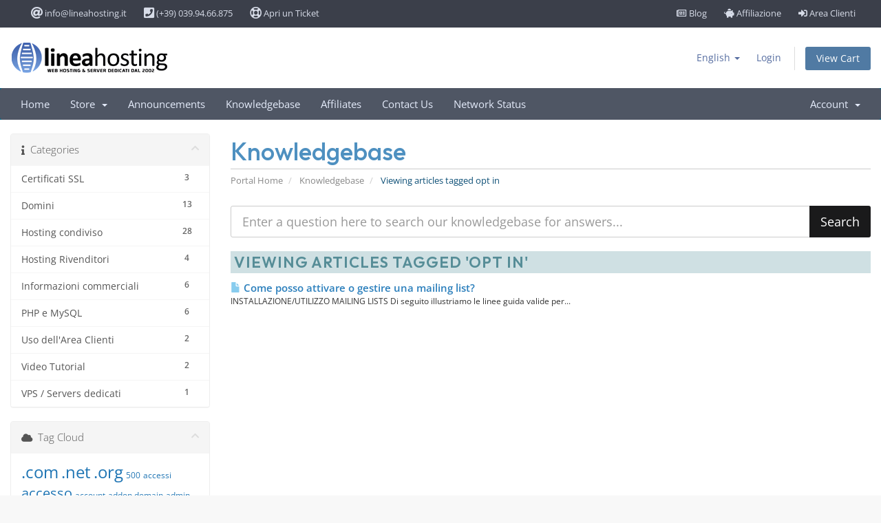

--- FILE ---
content_type: text/html; charset=utf-8
request_url: https://www.lineahosting.it/account/knowledgebase/tag/opt-in?language=english
body_size: 8740
content:
<!DOCTYPE html>
<html lang="en">
<head>
    <meta charset="utf-8" />
    <meta http-equiv="X-UA-Compatible" content="IE=edge">
    <meta name="viewport" content="width=device-width, initial-scale=1">
    <title>Knowledgebase - LineaHosting</title>

    <!-- Styling -->
<link href="/account/assets/fonts/css/open-sans-family.css" rel="stylesheet" type="text/css" />
<link href="/account/assets/fonts/css/raleway-family.css" rel="stylesheet" type="text/css" />
<link href="/account/templates/six/css/all.min.css?v=13a204" rel="stylesheet">
<link href="/account/assets/css/fontawesome-all.min.css" rel="stylesheet">
<link href="/account/templates/six/css/custom.css" rel="stylesheet">

<!-- HTML5 Shim and Respond.js IE8 support of HTML5 elements and media queries -->
<!-- WARNING: Respond.js doesn't work if you view the page via file:// -->
<!--[if lt IE 9]>
  <script src="https://oss.maxcdn.com/libs/html5shiv/3.7.0/html5shiv.js"></script>
  <script src="https://oss.maxcdn.com/libs/respond.js/1.4.2/respond.min.js"></script>
<![endif]-->

<script type="text/javascript">
    var csrfToken = '294c6cb444c95216c858910648fc7e26407d5b64',
        markdownGuide = 'Markdown Guide',
        locale = 'en',
        saved = 'saved',
        saving = 'autosaving',
        whmcsBaseUrl = "/account";
    </script>
<script src="/account/templates/six/js/scripts.min.js?v=13a204"></script>



    

	
	<script async data-id="101480892" src="/4b70b853402d.js"></script>
	
</head>
<body data-phone-cc-input="1">


<header>	<div id="top-bar">		<div class="container">			<div class="cols-2">				<div class="top-links left">				<ul>						<li><a href="mailto:info@lineahosting.it"><i class="fas fa-at fa-lg"></i> info@lineahosting.it</a></li>						<li><a href="tel:+390399466875"><i class="fas fa-phone-square fa-lg"></i> (+39) 039.94.66.875</a></li>						<li><a href="https://www.lineahosting.it/account/submitticket.php" title="Apri un Ticket di Assistenza"><i class="far fa-life-ring fa-lg"></i> Apri un Ticket</a></span></li>				</ul>				</div>			</div>			<div class="cols-2">				<div class="top-links right">					<ul>						<li><a href="https://blog.lineahosting.it"><i class="far fa-newspaper"></i> Blog</a></li>						<li><a href="https://www.lineahosting.it/programma-di-affiliazione"><i class="fas fa-piggy-bank"></i> Affiliazione</a></li>						<li><a href="https://www.lineahosting.it/account" class="brd-blue"><i class="fas fa-sign-in-alt"></i> Area Clienti</a></li>					</ul>				</div>			</div>			<div class="clear"></div>		</div>	</div></header><section id="header">
    <div class="container">
        <ul class="top-nav">
                            <li>
                    <a href="#" class="choose-language" data-toggle="popover" id="languageChooser">
                        English
                        <b class="caret"></b>
                    </a>
                    <div id="languageChooserContent" class="hidden">
                        <ul>
                                                            <li>
                                    <a href="/account/knowledgebase/tag/opt-in?language=arabic">العربية</a>
                                </li>
                                                            <li>
                                    <a href="/account/knowledgebase/tag/opt-in?language=azerbaijani">Azerbaijani</a>
                                </li>
                                                            <li>
                                    <a href="/account/knowledgebase/tag/opt-in?language=catalan">Català</a>
                                </li>
                                                            <li>
                                    <a href="/account/knowledgebase/tag/opt-in?language=chinese">中文</a>
                                </li>
                                                            <li>
                                    <a href="/account/knowledgebase/tag/opt-in?language=croatian">Hrvatski</a>
                                </li>
                                                            <li>
                                    <a href="/account/knowledgebase/tag/opt-in?language=czech">Čeština</a>
                                </li>
                                                            <li>
                                    <a href="/account/knowledgebase/tag/opt-in?language=danish">Dansk</a>
                                </li>
                                                            <li>
                                    <a href="/account/knowledgebase/tag/opt-in?language=dutch">Nederlands</a>
                                </li>
                                                            <li>
                                    <a href="/account/knowledgebase/tag/opt-in?language=english">English</a>
                                </li>
                                                            <li>
                                    <a href="/account/knowledgebase/tag/opt-in?language=estonian">Estonian</a>
                                </li>
                                                            <li>
                                    <a href="/account/knowledgebase/tag/opt-in?language=farsi">Persian</a>
                                </li>
                                                            <li>
                                    <a href="/account/knowledgebase/tag/opt-in?language=french">Français</a>
                                </li>
                                                            <li>
                                    <a href="/account/knowledgebase/tag/opt-in?language=german">Deutsch</a>
                                </li>
                                                            <li>
                                    <a href="/account/knowledgebase/tag/opt-in?language=hebrew">עברית</a>
                                </li>
                                                            <li>
                                    <a href="/account/knowledgebase/tag/opt-in?language=hungarian">Magyar</a>
                                </li>
                                                            <li>
                                    <a href="/account/knowledgebase/tag/opt-in?language=italian">Italiano</a>
                                </li>
                                                            <li>
                                    <a href="/account/knowledgebase/tag/opt-in?language=macedonian">Macedonian</a>
                                </li>
                                                            <li>
                                    <a href="/account/knowledgebase/tag/opt-in?language=norwegian">Norwegian</a>
                                </li>
                                                            <li>
                                    <a href="/account/knowledgebase/tag/opt-in?language=portuguese-br">Português</a>
                                </li>
                                                            <li>
                                    <a href="/account/knowledgebase/tag/opt-in?language=portuguese-pt">Português</a>
                                </li>
                                                            <li>
                                    <a href="/account/knowledgebase/tag/opt-in?language=romanian">Română</a>
                                </li>
                                                            <li>
                                    <a href="/account/knowledgebase/tag/opt-in?language=russian">Русский</a>
                                </li>
                                                            <li>
                                    <a href="/account/knowledgebase/tag/opt-in?language=spanish">Español</a>
                                </li>
                                                            <li>
                                    <a href="/account/knowledgebase/tag/opt-in?language=swedish">Svenska</a>
                                </li>
                                                            <li>
                                    <a href="/account/knowledgebase/tag/opt-in?language=turkish">Türkçe</a>
                                </li>
                                                            <li>
                                    <a href="/account/knowledgebase/tag/opt-in?language=ukranian">Українська</a>
                                </li>
                                                    </ul>
                    </div>
                </li>
                                        <li>
                    <a href="/account/clientarea.php">Login</a>
                </li>
                                <li class="primary-action">
                    <a href="/account/cart.php?a=view" class="btn">
                        View Cart
                    </a>
                </li>
                                </ul>

                    <a href="/account/index.php" class="logo"><img src="/account/assets/img/logo.png" alt="LineaHosting"></a>
        
    </div>
</section>

<section id="main-menu">

    <nav id="nav" class="navbar navbar-default navbar-main" role="navigation">
        <div class="container">
            <!-- Brand and toggle get grouped for better mobile display -->
            <div class="navbar-header">
                <button type="button" class="navbar-toggle" data-toggle="collapse" data-target="#primary-nav">
                    <span class="sr-only">Toggle navigation</span>
                    <span class="icon-bar"></span>
                    <span class="icon-bar"></span>
                    <span class="icon-bar"></span>
                </button>
            </div>

            <!-- Collect the nav links, forms, and other content for toggling -->
            <div class="collapse navbar-collapse" id="primary-nav">

                <ul class="nav navbar-nav">

                        <li menuItemName="Home" class="" id="Primary_Navbar-Home">
        <a href="/account/index.php">
                        Home
                                </a>
            </li>
    <li menuItemName="Store" class="dropdown" id="Primary_Navbar-Store">
        <a class="dropdown-toggle" data-toggle="dropdown" href="#">
                        Store
                        &nbsp;<b class="caret"></b>        </a>
                    <ul class="dropdown-menu">
                            <li menuItemName="Browse Products Services" id="Primary_Navbar-Store-Browse_Products_Services">
                    <a href="/account/store">
                                                Browse All
                                            </a>
                </li>
                            <li menuItemName="Shop Divider 1" class="nav-divider" id="Primary_Navbar-Store-Shop_Divider_1">
                    <a href="">
                                                -----
                                            </a>
                </li>
                            <li menuItemName="Linea Personal" id="Primary_Navbar-Store-Linea_Personal">
                    <a href="/account/store/linea-personal">
                                                Linea Personal
                                            </a>
                </li>
                            <li menuItemName="Linea Pro" id="Primary_Navbar-Store-Linea_Pro">
                    <a href="/account/store/linea-pro">
                                                Linea Pro
                                            </a>
                </li>
                            <li menuItemName="Linea Reseller" id="Primary_Navbar-Store-Linea_Reseller">
                    <a href="/account/store/linea-reseller">
                                                Linea Reseller
                                            </a>
                </li>
                            <li menuItemName="Linea SemiDedicato" id="Primary_Navbar-Store-Linea_SemiDedicato">
                    <a href="/account/store/semi-dedicato">
                                                Linea SemiDedicato
                                            </a>
                </li>
                            <li menuItemName="Unmanaged VPS" id="Primary_Navbar-Store-Unmanaged_VPS">
                    <a href="/account/store/vps-hosting">
                                                Unmanaged VPS
                                            </a>
                </li>
                            <li menuItemName="Managed VPS" id="Primary_Navbar-Store-Managed_VPS">
                    <a href="/account/store/managed-vps">
                                                Managed VPS
                                            </a>
                </li>
                            <li menuItemName="Server Dedicati" id="Primary_Navbar-Store-Server_Dedicati">
                    <a href="/account/store/server-dedicati">
                                                Server Dedicati
                                            </a>
                </li>
                            <li menuItemName="Backup Hosting" id="Primary_Navbar-Store-Backup_Hosting">
                    <a href="/account/store/backup-hosting">
                                                Backup Hosting
                                            </a>
                </li>
                            <li menuItemName="Certificati SSL" id="Primary_Navbar-Store-Certificati_SSL">
                    <a href="/account/store/certificati-ssl">
                                                Certificati SSL
                                            </a>
                </li>
                            <li menuItemName="Register a New Domain" id="Primary_Navbar-Store-Register_a_New_Domain">
                    <a href="/account/cart.php?a=add&domain=register">
                                                Register a New Domain
                                            </a>
                </li>
                            <li menuItemName="Transfer a Domain to Us" id="Primary_Navbar-Store-Transfer_a_Domain_to_Us">
                    <a href="/account/cart.php?a=add&domain=transfer">
                                                Transfer Domains to Us
                                            </a>
                </li>
                        </ul>
            </li>
    <li menuItemName="Announcements" class="" id="Primary_Navbar-Announcements">
        <a href="/account/announcements">
                        Announcements
                                </a>
            </li>
    <li menuItemName="Knowledgebase" class="" id="Primary_Navbar-Knowledgebase">
        <a href="/account/knowledgebase">
                        Knowledgebase
                                </a>
            </li>
    <li menuItemName="Affiliates" class="" id="Primary_Navbar-Affiliates">
        <a href="/account/affiliates.php">
                        Affiliates
                                </a>
            </li>
    <li menuItemName="Contact Us" class="" id="Primary_Navbar-Contact_Us">
        <a href="/account/contact.php">
                        Contact Us
                                </a>
            </li>
    <li menuItemName="Network Status" class="" id="Primary_Navbar-Network_Status">
        <a href="/account/serverstatus.php">
                        Network Status
                                </a>
            </li>

                </ul>

                <ul class="nav navbar-nav navbar-right">

                        <li menuItemName="Account" class="dropdown" id="Secondary_Navbar-Account">
        <a class="dropdown-toggle" data-toggle="dropdown" href="#">
                        Account
                        &nbsp;<b class="caret"></b>        </a>
                    <ul class="dropdown-menu">
                            <li menuItemName="Login" id="Secondary_Navbar-Account-Login">
                    <a href="/account/clientarea.php">
                                                Login
                                            </a>
                </li>
                            <li menuItemName="Divider" class="nav-divider" id="Secondary_Navbar-Account-Divider">
                    <a href="">
                                                -----
                                            </a>
                </li>
                            <li menuItemName="Forgot Password?" id="Secondary_Navbar-Account-Forgot_Password?">
                    <a href="/account/password/reset">
                                                Forgot Password?
                                            </a>
                </li>
                        </ul>
            </li>

                </ul>

            </div><!-- /.navbar-collapse -->
        </div>
    </nav>

</section>



<section id="main-body">
    <div class="container">
        <div class="row">

                                    <div class="col-md-9 pull-md-right">
                    <div class="header-lined">
    <h1>Knowledgebase</h1>
    <ol class="breadcrumb">
            <li>
            <a href="https://www.lineahosting.it/account">            Portal Home
            </a>        </li>
            <li>
            <a href="/account/knowledgebase">            Knowledgebase
            </a>        </li>
            <li class="active">
                        Viewing articles tagged opt in
                    </li>
    </ol>
</div>
                </div>
                        <div class="col-md-3 pull-md-left sidebar">
                    <div menuItemName="Support Knowledgebase Categories" class="panel panel-sidebar panel-sidebar hidden-sm hidden-xs">
        <div class="panel-heading">
            <h3 class="panel-title">
                <i class="fas fa-info"></i>&nbsp;                Categories
                                <i class="fas fa-chevron-up panel-minimise pull-right"></i>
            </h3>
        </div>
                            <div class="list-group">
                                                            <a menuItemName="Support Knowledgebase Category 14"
                           href="/account/knowledgebase/14/Certificati-SSL"
                           class="list-group-item"
                                                                                                                                       id="Primary_Sidebar-Support_Knowledgebase_Categories-Support_Knowledgebase_Category_14"
                        >
                            <span class="badge">3</span>                                                                                    <div class="truncate">Certificati SSL</div>
                        </a>
                                                                                <a menuItemName="Support Knowledgebase Category 3"
                           href="/account/knowledgebase/3/Domini"
                           class="list-group-item"
                                                                                                                                       id="Primary_Sidebar-Support_Knowledgebase_Categories-Support_Knowledgebase_Category_3"
                        >
                            <span class="badge">13</span>                                                                                    <div class="truncate">Domini</div>
                        </a>
                                                                                <a menuItemName="Support Knowledgebase Category 4"
                           href="/account/knowledgebase/4/Hosting-condiviso"
                           class="list-group-item"
                                                                                                                                       id="Primary_Sidebar-Support_Knowledgebase_Categories-Support_Knowledgebase_Category_4"
                        >
                            <span class="badge">28</span>                                                                                    <div class="truncate">Hosting condiviso</div>
                        </a>
                                                                                <a menuItemName="Support Knowledgebase Category 11"
                           href="/account/knowledgebase/11/Hosting-Rivenditori"
                           class="list-group-item"
                                                                                                                                       id="Primary_Sidebar-Support_Knowledgebase_Categories-Support_Knowledgebase_Category_11"
                        >
                            <span class="badge">4</span>                                                                                    <div class="truncate">Hosting Rivenditori</div>
                        </a>
                                                                                <a menuItemName="Support Knowledgebase Category 13"
                           href="/account/knowledgebase/13/Informazioni-commerciali"
                           class="list-group-item"
                                                                                                                                       id="Primary_Sidebar-Support_Knowledgebase_Categories-Support_Knowledgebase_Category_13"
                        >
                            <span class="badge">6</span>                                                                                    <div class="truncate">Informazioni commerciali</div>
                        </a>
                                                                                <a menuItemName="Support Knowledgebase Category 6"
                           href="/account/knowledgebase/6/PHP-e-MySQL"
                           class="list-group-item"
                                                                                                                                       id="Primary_Sidebar-Support_Knowledgebase_Categories-Support_Knowledgebase_Category_6"
                        >
                            <span class="badge">6</span>                                                                                    <div class="truncate">PHP e MySQL</div>
                        </a>
                                                                                <a menuItemName="Support Knowledgebase Category 5"
                           href="/account/knowledgebase/5/Uso-dellandsharp039Area-Clienti"
                           class="list-group-item"
                                                                                                                                       id="Primary_Sidebar-Support_Knowledgebase_Categories-Support_Knowledgebase_Category_5"
                        >
                            <span class="badge">2</span>                                                                                    <div class="truncate">Uso dell&#039;Area Clienti</div>
                        </a>
                                                                                <a menuItemName="Support Knowledgebase Category 15"
                           href="/account/knowledgebase/15/Video-Tutorial"
                           class="list-group-item"
                                                                                                                                       id="Primary_Sidebar-Support_Knowledgebase_Categories-Support_Knowledgebase_Category_15"
                        >
                            <span class="badge">2</span>                                                                                    <div class="truncate">Video Tutorial</div>
                        </a>
                                                                                <a menuItemName="Support Knowledgebase Category 1"
                           href="/account/knowledgebase/1/VPS-or-Servers-dedicati"
                           class="list-group-item"
                                                                                                                                       id="Primary_Sidebar-Support_Knowledgebase_Categories-Support_Knowledgebase_Category_1"
                        >
                            <span class="badge">1</span>                                                                                    <div class="truncate">VPS / Servers dedicati</div>
                        </a>
                                                </div>
                    </div>
                    <div class="panel hidden-lg hidden-md panel-default">
            <div class="panel-heading">
                <h3 class="panel-title">
                    <i class="fas fa-info"></i>&nbsp;                    Categories
                                    </h3>
            </div>
            <div class="panel-body">
                <form role="form">
                    <select class="form-control" onchange="selectChangeNavigate(this)">
                                                    <option menuItemName="Support Knowledgebase Category 14" value="/account/knowledgebase/14/Certificati-SSL" class="list-group-item" >
                                <div class="truncate">Certificati SSL</div>
                                (3)                            </option>
                                                    <option menuItemName="Support Knowledgebase Category 3" value="/account/knowledgebase/3/Domini" class="list-group-item" >
                                <div class="truncate">Domini</div>
                                (13)                            </option>
                                                    <option menuItemName="Support Knowledgebase Category 4" value="/account/knowledgebase/4/Hosting-condiviso" class="list-group-item" >
                                <div class="truncate">Hosting condiviso</div>
                                (28)                            </option>
                                                    <option menuItemName="Support Knowledgebase Category 11" value="/account/knowledgebase/11/Hosting-Rivenditori" class="list-group-item" >
                                <div class="truncate">Hosting Rivenditori</div>
                                (4)                            </option>
                                                    <option menuItemName="Support Knowledgebase Category 13" value="/account/knowledgebase/13/Informazioni-commerciali" class="list-group-item" >
                                <div class="truncate">Informazioni commerciali</div>
                                (6)                            </option>
                                                    <option menuItemName="Support Knowledgebase Category 6" value="/account/knowledgebase/6/PHP-e-MySQL" class="list-group-item" >
                                <div class="truncate">PHP e MySQL</div>
                                (6)                            </option>
                                                    <option menuItemName="Support Knowledgebase Category 5" value="/account/knowledgebase/5/Uso-dellandsharp039Area-Clienti" class="list-group-item" >
                                <div class="truncate">Uso dell&#039;Area Clienti</div>
                                (2)                            </option>
                                                    <option menuItemName="Support Knowledgebase Category 15" value="/account/knowledgebase/15/Video-Tutorial" class="list-group-item" >
                                <div class="truncate">Video Tutorial</div>
                                (2)                            </option>
                                                    <option menuItemName="Support Knowledgebase Category 1" value="/account/knowledgebase/1/VPS-or-Servers-dedicati" class="list-group-item" >
                                <div class="truncate">VPS / Servers dedicati</div>
                                (1)                            </option>
                                            </select>
                </form>
            </div>
                    </div>
                </div>
                <!-- Container for main page display content -->
        <div class="col-md-9 pull-md-right main-content">
            

<form role="form" method="post" action="/account/knowledgebase/search">
<input type="hidden" name="token" value="294c6cb444c95216c858910648fc7e26407d5b64" />
    <div class="input-group input-group-lg kb-search">
        <input type="text"  id="inputKnowledgebaseSearch" name="search" class="form-control" placeholder="Enter a question here to search our knowledgebase for answers..." value="" />
        <span class="input-group-btn">
            <input type="submit" id="btnKnowledgebaseSearch" class="btn btn-primary btn-input-padded-responsive" value="Search" />
        </span>
    </div>
</form>


            <h2>Viewing articles tagged 'opt in'</h2>
    
    <div class="kbarticles">
                    <a href="/account/knowledgebase/21/Come-posso-attivare-o-gestire-una-mailing-list.html">
                <span class="glyphicon glyphicon-file"></span>&nbsp;Come posso attivare o gestire una mailing list?
            </a>
                        <p>INSTALLAZIONE/UTILIZZO MAILING LISTS
Di seguito illustriamo le linee guida valide per...</p>
            </div>


                </div><!-- /.main-content -->
                                    <div class="col-md-3 pull-md-left sidebar sidebar-secondary">
                            <div menuItemName="Support Knowledgebase Tag Cloud" class="panel panel-sidebar panel-sidebar">
        <div class="panel-heading">
            <h3 class="panel-title">
                <i class="fas fa-cloud"></i>&nbsp;                Tag Cloud
                                <i class="fas fa-chevron-up panel-minimise pull-right"></i>
            </h3>
        </div>
                    <div class="panel-body">
                <a href="/account/knowledgebase/tag/.com" style="font-size:24px;">.com</a>
<a href="/account/knowledgebase/tag/.net" style="font-size:24px;">.net</a>
<a href="/account/knowledgebase/tag/.org" style="font-size:24px;">.org</a>
<a href="/account/knowledgebase/tag/500" style="font-size:12px;">500</a>
<a href="/account/knowledgebase/tag/accessi" style="font-size:12px;">accessi</a>
<a href="/account/knowledgebase/tag/accesso" style="font-size:20px;">accesso</a>
<a href="/account/knowledgebase/tag/account" style="font-size:12px;">account</a>
<a href="/account/knowledgebase/tag/addon-domain" style="font-size:12px;">addon domain</a>
<a href="/account/knowledgebase/tag/admin" style="font-size:12px;">admin</a>
<a href="/account/knowledgebase/tag/alert" style="font-size:12px;">alert</a>
<a href="/account/knowledgebase/tag/allegato" style="font-size:12px;">allegato</a>
<a href="/account/knowledgebase/tag/antispam" style="font-size:12px;">antispam</a>
<a href="/account/knowledgebase/tag/avviso" style="font-size:12px;">avviso</a>
<a href="/account/knowledgebase/tag/ban" style="font-size:12px;">ban</a>
<a href="/account/knowledgebase/tag/banda" style="font-size:12px;">banda</a>
<a href="/account/knowledgebase/tag/bash" style="font-size:12px;">bash</a>
<a href="/account/knowledgebase/tag/brute-force" style="font-size:12px;">brute-force</a>
<a href="/account/knowledgebase/tag/caching" style="font-size:12px;">caching</a>
<a href="/account/knowledgebase/tag/cancellazione" style="font-size:12px;">cancellazione</a>
<a href="/account/knowledgebase/tag/casella" style="font-size:12px;">casella</a>
<a href="/account/knowledgebase/tag/certificati" style="font-size:20px;">certificati</a>
<a href="/account/knowledgebase/tag/compromesso" style="font-size:12px;">compromesso</a>
<a href="/account/knowledgebase/tag/condiviso" style="font-size:24px;">condiviso</a>
<a href="/account/knowledgebase/tag/configurazione" style="font-size:12px;">configurazione</a>
<a href="/account/knowledgebase/tag/configurazione-posta" style="font-size:12px;">configurazione posta</a>
<a href="/account/knowledgebase/tag/connettività" style="font-size:12px;">connettività</a>
<a href="/account/knowledgebase/tag/convalida" style="font-size:12px;">convalida</a>
<a href="/account/knowledgebase/tag/costi" style="font-size:12px;">costi</a>
<a href="/account/knowledgebase/tag/costo" style="font-size:12px;">costo</a>
<a href="/account/knowledgebase/tag/Cpanel" style="font-size:20px;">Cpanel</a>
<a href="/account/knowledgebase/tag/cpu" style="font-size:12px;">cpu</a>
<a href="/account/knowledgebase/tag/creazione" style="font-size:12px;">creazione</a>
<a href="/account/knowledgebase/tag/cyber" style="font-size:12px;">cyber</a>
<a href="/account/knowledgebase/tag/database" style="font-size:12px;">database</a>
<a href="/account/knowledgebase/tag/datacenter" style="font-size:12px;">datacenter</a>
<a href="/account/knowledgebase/tag/differenze" style="font-size:12px;">differenze</a>
<a href="/account/knowledgebase/tag/directadmin" style="font-size:24px;">directadmin</a>
<a href="/account/knowledgebase/tag/disallowed" style="font-size:12px;">disallowed</a>
<a href="/account/knowledgebase/tag/disco" style="font-size:12px;">disco</a>
<a href="/account/knowledgebase/tag/dns" style="font-size:20px;">dns</a>
<a href="/account/knowledgebase/tag/domini" style="font-size:20px;">domini</a>
<a href="/account/knowledgebase/tag/domini-aggiuntivi" style="font-size:12px;">domini aggiuntivi</a>
<a href="/account/knowledgebase/tag/dominio" style="font-size:20px;">dominio</a>
<a href="/account/knowledgebase/tag/downgrade" style="font-size:12px;">downgrade</a>
<a href="/account/knowledgebase/tag/drush" style="font-size:12px;">drush</a>
<a href="/account/knowledgebase/tag/email" style="font-size:20px;">email</a>
<a href="/account/knowledgebase/tag/eml" style="font-size:12px;">eml</a>
<a href="/account/knowledgebase/tag/errore" style="font-size:24px;">errore</a>
<a href="/account/knowledgebase/tag/errore-autenticazione" style="font-size:12px;">errore autenticazione</a>
<a href="/account/knowledgebase/tag/Europa" style="font-size:12px;">Europa</a>
<a href="/account/knowledgebase/tag/fees" style="font-size:12px;">fees</a>
<a href="/account/knowledgebase/tag/file-hosts" style="font-size:24px;">file hosts</a>
<a href="/account/knowledgebase/tag/filtro" style="font-size:12px;">filtro</a>
<a href="/account/knowledgebase/tag/forward" style="font-size:12px;">forward</a>
<a href="/account/knowledgebase/tag/frazionabile" style="font-size:12px;">frazionabile</a>
<a href="/account/knowledgebase/tag/google" style="font-size:12px;">google</a>
<a href="/account/knowledgebase/tag/gratuito" style="font-size:12px;">gratuito</a>
<a href="/account/knowledgebase/tag/greylisting" style="font-size:12px;">greylisting</a>
<a href="/account/knowledgebase/tag/hosting" style="font-size:20px;">hosting</a>
<a href="/account/knowledgebase/tag/hosting-reseller" style="font-size:24px;">hosting reseller</a>
<a href="/account/knowledgebase/tag/hosting-rivenditori" style="font-size:12px;">hosting rivenditori</a>
<a href="/account/knowledgebase/tag/hosting-semidedicato" style="font-size:12px;">hosting semidedicato</a>
<a href="/account/knowledgebase/tag/httpor2" style="font-size:12px;">http/2</a>
<a href="/account/knowledgebase/tag/httpor3" style="font-size:12px;">http/3</a>
<a href="/account/knowledgebase/tag/https" style="font-size:12px;">https</a>
<a href="/account/knowledgebase/tag/id-shield" style="font-size:12px;">id shield</a>
<a href="/account/knowledgebase/tag/illimitato" style="font-size:12px;">illimitato</a>
<a href="/account/knowledgebase/tag/installazione" style="font-size:12px;">installazione</a>
<a href="/account/knowledgebase/tag/intestatario" style="font-size:12px;">intestatario</a>
<a href="/account/knowledgebase/tag/invio" style="font-size:12px;">invio</a>
<a href="/account/knowledgebase/tag/Italia" style="font-size:12px;">Italia</a>
<a href="/account/knowledgebase/tag/lets-encrypt" style="font-size:12px;">let&#039;s encrypt</a>
<a href="/account/knowledgebase/tag/Litespeed" style="font-size:12px;">Litespeed</a>
<a href="/account/knowledgebase/tag/login" style="font-size:12px;">login</a>
<a href="/account/knowledgebase/tag/low-cost" style="font-size:12px;">low-cost</a>
<a href="/account/knowledgebase/tag/Lsapi" style="font-size:12px;">Lsapi</a>
<a href="/account/knowledgebase/tag/mac-osx" style="font-size:12px;">mac osx</a>
<a href="/account/knowledgebase/tag/mailbox" style="font-size:24px;">mailbox</a>
<a href="/account/knowledgebase/tag/mailing-list" style="font-size:12px;">mailing list</a>
<a href="/account/knowledgebase/tag/max-defers" style="font-size:12px;">max defers</a>
<a href="/account/knowledgebase/tag/modifica" style="font-size:20px;">modifica</a>
<a href="/account/knowledgebase/tag/multidominio" style="font-size:12px;">multidominio</a>
<a href="/account/knowledgebase/tag/Mysql" style="font-size:12px;">Mysql</a>
<a href="/account/knowledgebase/tag/nameserver" style="font-size:12px;">nameserver</a>
<a href="/account/knowledgebase/tag/network" style="font-size:12px;">network</a>
<a href="/account/knowledgebase/tag/newsletter" style="font-size:12px;">newsletter</a>
<a href="/account/knowledgebase/tag/non-funziona" style="font-size:12px;">non funziona</a>
<a href="/account/knowledgebase/tag/non-riceve" style="font-size:12px;">non riceve</a>
<a href="/account/knowledgebase/tag/non-sicuro" style="font-size:12px;">non sicuro</a>
<a href="/account/knowledgebase/tag/notifica" style="font-size:12px;">notifica</a>
<a href="/account/knowledgebase/tag/opt-in" style="font-size:12px;">opt-in</a>
<a href="/account/knowledgebase/tag/opt-out" style="font-size:12px;">opt-out</a>
<a href="/account/knowledgebase/tag/opzione" style="font-size:12px;">opzione</a>
<a href="/account/knowledgebase/tag/outlook" style="font-size:12px;">outlook</a>
<a href="/account/knowledgebase/tag/pacchetti" style="font-size:12px;">pacchetti</a>
<a href="/account/knowledgebase/tag/pacchetto" style="font-size:12px;">pacchetto</a>
<a href="/account/knowledgebase/tag/pagamento" style="font-size:12px;">pagamento</a>
<a href="/account/knowledgebase/tag/pannello-di-controllo" style="font-size:12px;">pannello di controllo</a>
<a href="/account/knowledgebase/tag/password" style="font-size:12px;">password</a>
<a href="/account/knowledgebase/tag/password-smarrita" style="font-size:12px;">password smarrita</a>
<a href="/account/knowledgebase/tag/pec" style="font-size:12px;">pec</a>
<a href="/account/knowledgebase/tag/personalizzati" style="font-size:12px;">personalizzati</a>
<a href="/account/knowledgebase/tag/php" style="font-size:12px;">php</a>
<a href="/account/knowledgebase/tag/php-selector" style="font-size:12px;">php selector</a>
<a href="/account/knowledgebase/tag/piani" style="font-size:12px;">piani</a>
<a href="/account/knowledgebase/tag/piano" style="font-size:12px;">piano</a>
<a href="/account/knowledgebase/tag/policy" style="font-size:12px;">policy</a>
<a href="/account/knowledgebase/tag/pop3" style="font-size:12px;">pop3</a>
<a href="/account/knowledgebase/tag/porte-TCPorIP" style="font-size:12px;">porte TCP/IP</a>
<a href="/account/knowledgebase/tag/premium" style="font-size:12px;">premium</a>
<a href="/account/knowledgebase/tag/prestazioni" style="font-size:12px;">prestazioni</a>
<a href="/account/knowledgebase/tag/professionale" style="font-size:12px;">professionale</a>
<a href="/account/knowledgebase/tag/propagazione-dns" style="font-size:12px;">propagazione dns</a>
<a href="/account/knowledgebase/tag/protect" style="font-size:12px;">protect</a>
<a href="/account/knowledgebase/tag/protezione" style="font-size:12px;">protezione</a>
<a href="/account/knowledgebase/tag/puntamento" style="font-size:24px;">puntamento</a>
<a href="/account/knowledgebase/tag/QUIC" style="font-size:12px;">QUIC</a>
<a href="/account/knowledgebase/tag/ram" style="font-size:12px;">ram</a>
<a href="/account/knowledgebase/tag/recaptcha" style="font-size:12px;">recaptcha</a>
<a href="/account/knowledgebase/tag/record" style="font-size:12px;">record</a>
<a href="/account/knowledgebase/tag/redemption" style="font-size:12px;">redemption</a>
<a href="/account/knowledgebase/tag/registrant" style="font-size:12px;">registrant</a>
<a href="/account/knowledgebase/tag/requisiti" style="font-size:12px;">requisiti</a>
<a href="/account/knowledgebase/tag/reseller" style="font-size:20px;">reseller</a>
<a href="/account/knowledgebase/tag/resources-exceeded" style="font-size:12px;">resources exceeded</a>
<a href="/account/knowledgebase/tag/respinta" style="font-size:12px;">respinta</a>
<a href="/account/knowledgebase/tag/ricezione" style="font-size:12px;">ricezione</a>
<a href="/account/knowledgebase/tag/rinnovo" style="font-size:12px;">rinnovo</a>
<a href="/account/knowledgebase/tag/rischi" style="font-size:12px;">rischi</a>
<a href="/account/knowledgebase/tag/risorse" style="font-size:24px;">risorse</a>
<a href="/account/knowledgebase/tag/rivenditori" style="font-size:12px;">rivenditori</a>
<a href="/account/knowledgebase/tag/scadenza" style="font-size:12px;">scadenza</a>
<a href="/account/knowledgebase/tag/scaduto" style="font-size:24px;">scaduto</a>
<a href="/account/knowledgebase/tag/script" style="font-size:12px;">script</a>
<a href="/account/knowledgebase/tag/scripts" style="font-size:12px;">scripts</a>
<a href="/account/knowledgebase/tag/sicurezza" style="font-size:12px;">sicurezza</a>
<a href="/account/knowledgebase/tag/sistema" style="font-size:12px;">sistema</a>
<a href="/account/knowledgebase/tag/sito-web" style="font-size:12px;">sito web</a>
<a href="/account/knowledgebase/tag/smtp" style="font-size:20px;">smtp</a>
<a href="/account/knowledgebase/tag/sottodominio" style="font-size:24px;">sottodominio</a>
<a href="/account/knowledgebase/tag/spam" style="font-size:24px;">spam</a>
<a href="/account/knowledgebase/tag/spazio" style="font-size:12px;">spazio</a>
<a href="/account/knowledgebase/tag/spf" style="font-size:12px;">spf</a>
<a href="/account/knowledgebase/tag/ssh" style="font-size:12px;">ssh</a>
<a href="/account/knowledgebase/tag/ssl" style="font-size:10px;">ssl</a>
<a href="/account/knowledgebase/tag/starttls" style="font-size:12px;">starttls</a>
<a href="/account/knowledgebase/tag/storage" style="font-size:12px;">storage</a>
<a href="/account/knowledgebase/tag/subdomain" style="font-size:24px;">subdomain</a>
<a href="/account/knowledgebase/tag/tech" style="font-size:12px;">tech</a>
<a href="/account/knowledgebase/tag/terminal" style="font-size:12px;">terminal</a>
<a href="/account/knowledgebase/tag/terzo-livello" style="font-size:12px;">terzo livello</a>
<a href="/account/knowledgebase/tag/thunderbird" style="font-size:12px;">thunderbird</a>
<a href="/account/knowledgebase/tag/tls" style="font-size:12px;">tls</a>
<a href="/account/knowledgebase/tag/traffico" style="font-size:12px;">traffico</a>
<a href="/account/knowledgebase/tag/trasferimento" style="font-size:24px;">trasferimento</a>
<a href="/account/knowledgebase/tag/trasferire" style="font-size:12px;">trasferire</a>
<a href="/account/knowledgebase/tag/ttfb" style="font-size:12px;">ttfb</a>
<a href="/account/knowledgebase/tag/tutorial" style="font-size:24px;">tutorial</a>
<a href="/account/knowledgebase/tag/upgrade" style="font-size:12px;">upgrade</a>
<a href="/account/knowledgebase/tag/veloce" style="font-size:12px;">veloce</a>
<a href="/account/knowledgebase/tag/verifica" style="font-size:12px;">verifica</a>
<a href="/account/knowledgebase/tag/verifica-registrante" style="font-size:12px;">verifica registrante</a>
<a href="/account/knowledgebase/tag/versione" style="font-size:12px;">versione</a>
<a href="/account/knowledgebase/tag/violazioni" style="font-size:12px;">violazioni</a>
<a href="/account/knowledgebase/tag/vps" style="font-size:12px;">vps</a>
<a href="/account/knowledgebase/tag/vps-managed" style="font-size:12px;">vps managed</a>
<a href="/account/knowledgebase/tag/vps-unmanaged" style="font-size:12px;">vps unmanaged</a>
<a href="/account/knowledgebase/tag/vulnerabilità" style="font-size:12px;">vulnerabilità</a>
<a href="/account/knowledgebase/tag/web-server" style="font-size:12px;">web server</a>
<a href="/account/knowledgebase/tag/WHM" style="font-size:20px;">WHM</a>
<a href="/account/knowledgebase/tag/whois" style="font-size:12px;">whois</a>
<a href="/account/knowledgebase/tag/windows" style="font-size:12px;">windows</a>
<a href="/account/knowledgebase/tag/windows-10" style="font-size:12px;">windows 10</a>
<a href="/account/knowledgebase/tag/windows-7" style="font-size:12px;">windows 7</a>
<a href="/account/knowledgebase/tag/windows-8" style="font-size:12px;">windows 8</a>
<a href="/account/knowledgebase/tag/windows-vista" style="font-size:12px;">windows vista</a>
<a href="/account/knowledgebase/tag/wordpress" style="font-size:12px;">wordpress</a>
<a href="/account/knowledgebase/tag/wp-cli" style="font-size:12px;">wp-cli</a>

            </div>
                            </div>
        <div menuItemName="Support" class="panel panel-sidebar panel-sidebar">
        <div class="panel-heading">
            <h3 class="panel-title">
                <i class="far fa-life-ring"></i>&nbsp;                Support
                                <i class="fas fa-chevron-up panel-minimise pull-right"></i>
            </h3>
        </div>
                            <div class="list-group">
                                                            <a menuItemName="Support Tickets"
                           href="/account/supporttickets.php"
                           class="list-group-item"
                                                                                                                                       id="Secondary_Sidebar-Support-Support_Tickets"
                        >
                                                                                    <i class="fas fa-ticket-alt fa-fw sidebar-menu-item-icon"></i>                            My Support Tickets
                        </a>
                                                                                <a menuItemName="Announcements"
                           href="/account/announcements"
                           class="list-group-item"
                                                                                                                                       id="Secondary_Sidebar-Support-Announcements"
                        >
                                                                                    <i class="fas fa-list fa-fw sidebar-menu-item-icon"></i>                            Announcements
                        </a>
                                                                                <a menuItemName="Knowledgebase"
                           href="/account/knowledgebase"
                           class="list-group-item active"
                                                                                                                                       id="Secondary_Sidebar-Support-Knowledgebase"
                        >
                                                                                    <i class="fas fa-info-circle fa-fw sidebar-menu-item-icon"></i>                            Knowledgebase
                        </a>
                                                                                <a menuItemName="Downloads"
                           href="/account/download"
                           class="list-group-item"
                                                                                                                                       id="Secondary_Sidebar-Support-Downloads"
                        >
                                                                                    <i class="fas fa-download fa-fw sidebar-menu-item-icon"></i>                            Downloads
                        </a>
                                                                                <a menuItemName="Network Status"
                           href="/account/serverstatus.php"
                           class="list-group-item"
                                                                                                                                       id="Secondary_Sidebar-Support-Network_Status"
                        >
                                                                                    <i class="fas fa-rocket fa-fw sidebar-menu-item-icon"></i>                            Network Status
                        </a>
                                                                                <a menuItemName="Open Ticket"
                           href="/account/submitticket.php"
                           class="list-group-item"
                                                                                                                                       id="Secondary_Sidebar-Support-Open_Ticket"
                        >
                                                                                    <i class="fas fa-comments fa-fw sidebar-menu-item-icon"></i>                            Open Ticket
                        </a>
                                                </div>
                    </div>
                        </div>
                            <div class="clearfix"></div>
        </div>
    </div>
</section>

<footer class="footer">
	<section class="footer-links">
		<div class="container">
			<div class="footer-menu">
				<div class="flex-grid onethird">
					<div class="col-l">
						<div class="flex-grid four">
							<div class="col">
								<h5>Web Hosting</h5>
								<ul>
									<li><a href="https://www.lineahosting.it/personal-hosting" title="Personal Hosting">Hosting Low-Cost</a></li>
									<li><a href="https://www.lineahosting.it/linux-hosting" title="Linux Hosting">Hosting Professionale</a></li>
									<li><a href="https://www.lineahosting.it/reseller-hosting" title="Reseller Hosting">Hosting Reseller</a></li>
									<li><a href="https://www.lineahosting.it/vps" title="VPS Hosting">VPS Hosting</a></li>
									<li><a href="https://www.lineahosting.it/server-dedicati" title="Server Dedicati">Server Dedicati</a></li>
									<li><a href="https://www.lineahosting.it/backup-hosting">Backup Hosting</a></li>
									<li><a href="https://www.lineahosting.it/domini">Domini</a></li>
								</ul>
							</div>
							<div class="col">
								<h5>Servizi</h5>
								<ul>
									<li><a href="https://www.lineahosting.it/certificati-ssl" title="Certificati SSL">Certificati SSL</a></li>
									<li><a href="https://www.lineahosting.it/protezione-Ddos">Protezione Ddos</a></li>
									<li><a href="https://www.lineahosting.it/managed-vps" title="Amministrazione VPS">Managed VPS</a></li>
									<li><a href="https://www.lineahosting.it/managed" title="Server Amministrati">Managed Server</a></li>
									<li><a href="https://www.lineahosting.it/sitepad" title="Sitepad Web Builder">Sitepad Web Builder</a></li>
									<li><a href="https://www.lineahosting.it/softaculous" title="Softaculous 400+ Apps Installer">Softaculous Apps</a></li>
									<li><a href="https://www.lineahosting.it/migrazione-gratuita-siti-web" title="Migrazione gratuita dei tuoi Siti Web">Migrazione Siti Web</a>
								</ul>
							</div>
							<div class="col">
								<h5>L' Azienda</h5>
								<ul>
									<li><a href="https://www.lineahosting.it/chi-siamo" title="Chi siamo">Chi siamo</a></li>
									<li><a href="https://www.lineahosting.it/network-e-datacenter" title="Network e Datacenter">I Datacenter</a></li>
									<li><a href="https://blog.lineahosting.it">Blog LineaHosting</a></li>
									<li><a href="https://www.lineahosting.it/contatti" title="Contattaci">Contattaci</a></li>
									<li><a href="https://www.lineahosting.it/programma-di-affiliazione" title="Programma di Affiliazione">Programma di Affiliazione</a></li>
								</ul>
							</div>
							<div class="col">
								<h5>Supporto Clienti</h5>
								<ul>
									<li><a href="https://www.lineahosting.it/account/">Area Clienti</a></li>
									<li><a href="https://www.lineahosting.it/account/supporttickets.php">Apri un Ticket</a></li>
									<li><a href="https://www.lineahosting.it/account/knowledgebase.php">Articoli/Tutorials</a></li>
									<li><a href="https://www.lineahosting.it/account/networkissues.php">Network Status</a></li>
									<li><a href="https://www.lineahosting.it/pagamenti">Pagamenti</a></li>
								</ul>
							</div>
						</div>
						<div class="f-logo">
							<div class="elm"><img src="https://www.lineahosting.it/immagini/logo-dark.png" alt="LineaHosting.it" /></div>
							<div class="elm" style="padding-top:10px;">Pagamenti Online sicuri: <img src="https://www.lineahosting.it/immagini/payments.png" alt="Pagamenti sicuri" /></div>
						</div>
					</div>					
					<div class="col">
						<h5>Maggiori informazioni?</h5>
							<div class="contact-back">
								<ul>
									<li><a href="tel:+390399466875"><i class="fas fa-phone"></i> (+39) 039.94.66.875 (lun-ven, h10-18)</a></li>
									<li><a href="https://www.lineahosting.it/account/submitticket.php?step=2&deptid=13"><i class="fas fa-calendar-check"></i> Desideri essere richiamato?</a></li>
									<li><a href="https://www.lineahosting.it/account/knowledgebase/13/Informazioni-commerciali"><i class="fas fa-question-circle"></i> FAQ pre-vendita</a></li>
									<li><a href="https://www.lineahosting.it/contatti"><i class="fas fa-address-card"></i> Altre modalit&agrave; di contatto</a></li>
								</ul>
							</div>
						<h5>Seguici sui Social :</h5>
							<div class="social-links">
								<ul>
									<li><a class="fb" href="https://fb.me/Lineahosting.it" title="Seguici su Facebook"></a></li>
									<li><a class="tw" href="https://twitter.com/lineahosting" title="Seguici su Twitter"></a></li>
									<li><a class="yt" href="https://www.youtube.com/channel/UCnYcDT3Vo4yBnhCa4cqQ2Qg" title="Segui il nostro Canale YouTube"></a></li>
									<li><a class="in" href="https://www.linkedin.com/company/lineahosting" title="Seguici su LinkedIn"></a></li>
									<div class="clear"></div>
								</ul>
							</div>
					</div>
				</div>
			</div>
		</div>
			<div class="footer-bottom">
			<div class="container"><p class="small">Copyright &copy; 2026 LineaHosting. All Rights Reserved. &egrave; un marchio Informaticama - V.Volturno 80 palazzo Cedri - 20861 Brugherio(MB) - P.IVA: 03584090967 - CC.I.AA. reg. MI1686610<br />
			<a href="https://www.lineahosting.it/termini" title="Termini e Condizioni">Termini e Condizioni</a> | <a href="https://www.lineahosting.it/aup" title="AUP">AUP</a> | <a href="https://www.lineahosting.it/sla" title="SLA">Garanzie (SLA)</a> | <a href="https://www.lineahosting.it/garanzia-30-gg" title="Garanzia NO-RISK 30gg.">NO-RISK 30gg</a> | <a href="https://www.lineahosting.it/privacy" title="Privacy Policy">Privacy Policy</a> | <a href="https://www.lineahosting.it/informativa-cookie" title="Informativa Cookie">Cookie Policy</a> | <a href="https://www.lineahosting.it/contatti">Report Abuse</a></p>
			</div>
		</div>
	</section>
</footer>

<div id="fullpage-overlay" class="hidden">
    <div class="outer-wrapper">
        <div class="inner-wrapper">
            <img src="/account/assets/img/overlay-spinner.svg">
            <br>
            <span class="msg"></span>
        </div>
    </div>
</div>

<div class="modal system-modal fade" id="modalAjax" tabindex="-1" role="dialog" aria-hidden="true">
    <div class="modal-dialog">
        <div class="modal-content panel-primary">
            <div class="modal-header panel-heading">
                <button type="button" class="close" data-dismiss="modal">
                    <span aria-hidden="true">&times;</span>
                    <span class="sr-only">Close</span>
                </button>
                <h4 class="modal-title"></h4>
            </div>
            <div class="modal-body panel-body">
                Loading...
            </div>
            <div class="modal-footer panel-footer">
                <div class="pull-left loader">
                    <i class="fas fa-circle-notch fa-spin"></i>
                    Loading...
                </div>
                <button type="button" class="btn btn-default" data-dismiss="modal">
                    Close
                </button>
                <button type="button" class="btn btn-primary modal-submit">
                    Submit
                </button>
            </div>
        </div>
    </div>
</div>

<form action="#" id="frmGeneratePassword" class="form-horizontal">
    <div class="modal fade" id="modalGeneratePassword">
        <div class="modal-dialog">
            <div class="modal-content panel-primary">
                <div class="modal-header panel-heading">
                    <button type="button" class="close" data-dismiss="modal" aria-label="Close"><span aria-hidden="true">&times;</span></button>
                    <h4 class="modal-title">
                        Generate Password
                    </h4>
                </div>
                <div class="modal-body">
                    <div class="alert alert-danger hidden" id="generatePwLengthError">
                        Please enter a number between 8 and 64 for the password length
                    </div>
                    <div class="form-group">
                        <label for="generatePwLength" class="col-sm-4 control-label">Password Length</label>
                        <div class="col-sm-8">
                            <input type="number" min="8" max="64" value="12" step="1" class="form-control input-inline input-inline-100" id="inputGeneratePasswordLength">
                        </div>
                    </div>
                    <div class="form-group">
                        <label for="generatePwOutput" class="col-sm-4 control-label">Generated Password</label>
                        <div class="col-sm-8">
                            <input type="text" class="form-control" id="inputGeneratePasswordOutput">
                        </div>
                    </div>
                    <div class="row">
                        <div class="col-sm-8 col-sm-offset-4">
                            <button type="submit" class="btn btn-default btn-sm">
                                <i class="fas fa-plus fa-fw"></i>
                                Generate new password
                            </button>
                            <button type="button" class="btn btn-default btn-sm copy-to-clipboard" data-clipboard-target="#inputGeneratePasswordOutput">
                                <img src="/account/assets/img/clippy.svg" alt="Copy to clipboard" width="15">
                                Copy
                            </button>
                        </div>
                    </div>
                </div>
                <div class="modal-footer">
                    <button type="button" class="btn btn-default" data-dismiss="modal">
                        Close
                    </button>
                    <button type="button" class="btn btn-primary" id="btnGeneratePasswordInsert" data-clipboard-target="#inputGeneratePasswordOutput">
                        Copy to clipboard and Insert
                    </button>
                </div>
            </div>
        </div>
    </div>
</form>



</body>
</html>
